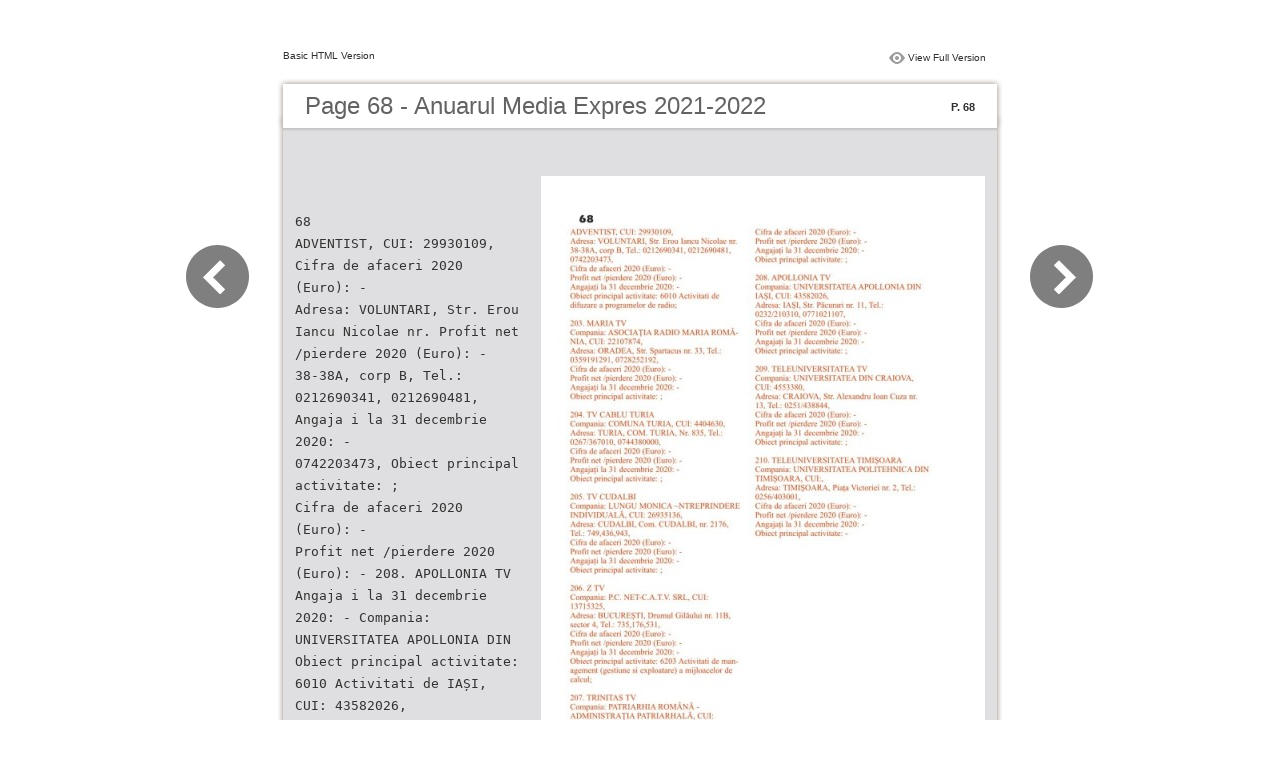

--- FILE ---
content_type: text/html
request_url: https://mediaexpres.ro/Media%20Expres%20flip/Anuar2021/files/basic-html/page68.html
body_size: 10881
content:
<html xmlns="http://www.w3.org/1999/xhtml"><head>
        <meta http-equiv="Content-Type" content="text/html; charset=utf-8">
        <meta name="viewport" content="width=device-width, height=device-height, initial-scale=0.5, minimum-scale=0.5, user-scalable=yes, maximum-scale=2.0, target-densitydpi=device-dpi" />
				<meta name="robots" content="all"/>
        <meta name="description" content="description">
        <meta name="keywords" content="">
        <title>Page 68 - Anuarul Media Expres 2021-2022</title>
<style type="text/css">
<!--
body {
	margin-left: 0px;
	margin-top: 0px;
	margin-right: 0px;
	margin-bottom: 0px;
}
  
#container {margin:50px auto;padding:0px;width:910px;}
#left-button{ width:90px; height:100%;float:left }
#middle{ width:730px; margin:0px; float: left;}
#right-button{ width:90px; float:left;}
html, body, div, ul, li, dl, dt, dd, h1, h2, h3, h4, h5, h6, form, input, dd,select, button, textarea, iframe, table, th, td { margin: 0; padding: 0; }
img { border: 0 none; displayblock}
span,ul,li,image{ padding:0px; margin:0px; list-style:none;}
#top-title{ width:714px; margin-bottom:10px; float:left; padding:0px 8px}
#top-title2{ width:320px;  float:right;}
#content{ width: 730px; float:left;float:left;word-wrap: break-word;}
#content-top{ width:730px; background-image:url(images/top_bg.jpg); height:56px; background-repeat:no-repeat; float:left;}
#content-top1{ width:70%; padding:16px 0px 0px 30px; font-family:Arial, Helvetica, sans-serif; font-size:24px; color:#636363;float:left;}
#content-top2{ width:60px; float:right; padding:25px 30px 0px 0px;font-family:Arial, Helvetica, sans-serif; font-size:11px; color:#2f2f2f; font-weight:bold; text-align:right}
#content-middle{ width:730px; background-image:url(images/middle_bg.jpg); background-repeat:repeat-y;float:left;}
#content-middle1{ width:475px; padding:25px 0px 25px 35px; font-family:Arial, Helvetica, sans-serif; font-size:12px; color:#636363; line-height:150%;float:left;}
#content-middle2{  padding:7px; float:right; margin:25px 35px 0px 0px; border:solid 1px #c8c8c9; background-color:#FFF; text-align:center}
#content-bottom{ width:730px; background-image:url(images/bottom_bg.jpg); background-repeat:no-repeat; height:58px;float:left;}
#content-bottom2{ width:110px; height:42px; margin:0px auto; padding-top:4px;}
#input{ width:58px; height:20px; background-color:#FFF; border:solid 1px #dfdfe0; color:#636363; text-align:center; font-size:11px;}
.font1{ font-family:Arial, Helvetica, sans-serif; font-size:10px; color:#2f2f2f;}
.font1 a:link{
	text-decoration: none;
    color:#2f2f2f;

}
.font1 a:visited{
	text-decoration: none;
    color:#2f2f2f;
	
}
.font1 a:hover{
	color: #2f2f2f;
	text-decoration: underline;

}



.text-container {
padding: 20px;
color: #333;
margin-top: 24px;
line-height: 22px;
border-top-left-radius: 3px;
border-top-right-radius: 3px;
}

.use-as-video {
float: right;
padding-left: 20px;
}
.cc-float-fix:before, .cc-float-fix:after {
content: "";
line-height: 0;
height: 0;
width: 0;
display: block;
visibility: hidden;
}
.use-as-video-img {
cursor: pointer;
position: relative;
width: 320px;
height: 180px;
}
.use-as-video-title {
font-size: 15px;
font-weight: bold;
color: #000000;
padding-bottom: 5px;
}
-->
</style>
<script type="text/javascript">
<!--
function MM_preloadImages() { //v3.0
  var d=document; if(d.images){ if(!d.MM_p) d.MM_p=new Array();
    var i,j=d.MM_p.length,a=MM_preloadImages.arguments; for(i=0; i<a.length; i++)
    if (a[i].indexOf("#")!=0){ d.MM_p[j]=new Image; d.MM_p[j++].src=a[i];}}
}

function MM_swapImgRestore() { //v3.0
  var i,x,a=document.MM_sr; for(i=0;a&&i<a.length&&(x=a[i])&&x.oSrc;i++) x.src=x.oSrc;
}

function MM_findObj(n, d) { //v4.01
  var p,i,x;  if(!d) d=document; if((p=n.indexOf("?"))>0&&parent.frames.length) {
    d=parent.frames[n.substring(p+1)].document; n=n.substring(0,p);}
  if(!(x=d[n])&&d.all) x=d.all[n]; for (i=0;!x&&i<d.forms.length;i++) x=d.forms[i][n];
  for(i=0;!x&&d.layers&&i<d.layers.length;i++) x=MM_findObj(n,d.layers[i].document);
  if(!x && d.getElementById) x=d.getElementById(n); return x;
}

function MM_swapImage() { //v3.0
  var i,j=0,x,a=MM_swapImage.arguments; document.MM_sr=new Array; for(i=0;i<(a.length-2);i+=3)
   if ((x=MM_findObj(a[i]))!=null){document.MM_sr[j++]=x; if(!x.oSrc) x.oSrc=x.src; x.src=a[i+2];}
}
//-->
</script>
</head>

<body onload="MM_preloadImages('images/next2.png','images/previous2.png')">
<div id="container">
<div id="left-button">
  <p>&nbsp;</p>
  <p>&nbsp;</p>
  <p>&nbsp;</p>
  <p>&nbsp;</p>
  <p>&nbsp;</p>
  <p><a href="page67.html"><img src="images/previous_big.png" width="90" height="80" /></a></p>
</div>
<div id="middle">
  <div id="top-title"><span class="font1">Basic HTML Version</span>
    <div id="top-title2">
      <table width="100%" border="0" align="right" cellpadding="0" cellspacing="0">
        <tr>
        	<td width="66%"> </td>
          <td width="35%" style="display:none" align="right"><img src="images/content.png" width="19" height="16" /></td>
          <td width="31%" style="display:none" class="font1"><a href="">Table of Contents</a></td>
          <td width="6%"><img src="images/view.png" width="19" height="16" /></td>
          <td width="28%" class="font1"><a href="../../index.html#p=68">View Full Version</a></td>
        </tr>
      </table>
    </div>
  </div>
  <div id="content">
     <div id="content-top">
        <div id="content-top1">Page 68 - Anuarul Media Expres 2021-2022</div>
        <div id="content-top2">P. 68</div>
     </div>
     <div id="content-middle">
     	
     	  <div class="text-container">
    <div class="use-as-video cc-float-fix">
      <a style="text-decoration: none;" href="../../index.html#p=68"><img src="../thumb/68.jpg" /></a>
    </div>

    <p class="use-as-video-title"></p>
    <pre style="white-space:pre-line"><code>68
       ADVENTIST, CUI: 29930109,              Cifra de afaceri 2020 (Euro): -
       Adresa: VOLUNTARI, Str. Erou Iancu Nicolae nr.  Profit net /pierdere 2020 (Euro): -
       38-38A, corp B, Tel.: 0212690341, 0212690481,  Angaja i la 31 decembrie 2020: -
       0742203473,                            Obiect principal activitate: ;
       Cifra de afaceri 2020 (Euro): -
       Profit net /pierdere 2020 (Euro): -    208. APOLLONIA TV
       Angaja i la 31 decembrie 2020: -       Compania: UNIVERSITATEA APOLLONIA DIN
       Obiect principal activitate: 6010 Activitati de  IAȘI, CUI: 43582026,
       difuzare a programelor de radio;       Adresa: IAȘI, Str. Păcurari nr. 11, Tel.:
                                              0232/210310, 0771021107,
       203. MARIA TV                          Cifra de afaceri 2020 (Euro): -
       Compania: ASOCIA IA RADIO MARIA ROMÂ-  Profit net /pierdere 2020 (Euro): -
       NIA, CUI: 22107874,                    Angaja i la 31 decembrie 2020: -
       Adresa: ORADEA, Str. Spartacus nr. 33, Tel.:  Obiect principal activitate: ;
       0359191291, 0728252192,
       Cifra de afaceri 2020 (Euro): -        209. TELEUNIVERSITATEA TV
       Profit net /pierdere 2020 (Euro): -    Compania: UNIVERSITATEA DIN CRAIOVA,
       Angaja i la 31 decembrie 2020: -       CUI: 4553380,
       Obiect principal activitate: ;         Adresa: CRAIOVA, Str. Alexandru Ioan Cuza nr.
                                              13, Tel.: 0251/438844,
       204. TV CABLU TURIA                    Cifra de afaceri 2020 (Euro): -
       Compania: COMUNA TURIA, CUI: 4404630,   Profit net /pierdere 2020 (Euro): -
       Adresa: TURIA, COM. TURIA, Nr. 835, Tel.:  Angaja i la 31 decembrie 2020: -
       0267/367010, 0744380000,               Obiect principal activitate: ;
       Cifra de afaceri 2020 (Euro): -
       Profit net /pierdere 2020 (Euro): -    210. TELEUNIVERSITATEA TIMIȘOARA
       Angaja i la 31 decembrie 2020: -       Compania: UNIVERSITATEA POLITEHNICA DIN
       Obiect principal activitate: ;         TIMIȘOARA, CUI:,
                                              Adresa: TIMIȘOARA, Pia a Victoriei nr. 2, Tel.:
       205. TV CUDALBI                        0256/403001,
       Compania: LUNGU MONICA ~NTREPRINDERE   Cifra de afaceri 2020 (Euro): -
       INDIVIDUALĂ, CUI: 26935136,            Profit net /pierdere 2020 (Euro): -
       Adresa: CUDALBI, Com. CUDALBI, nr. 2176,  Angaja i la 31 decembrie 2020: -
       Tel.: 749,436,943,                     Obiect principal activitate: -
       Cifra de afaceri 2020 (Euro): -
       Profit net /pierdere 2020 (Euro): -
       Angaja i la 31 decembrie 2020: -
       Obiect principal activitate: ;
       206. Z TV
       Compania: P.C. NET-C.A.T.V. SRL, CUI:
       13715325,
       Adresa: BUCUREȘTI, Drumul Gilăului nr. 11B,
       sector 4, Tel.: 735,176,531,
       Cifra de afaceri 2020 (Euro): -
       Profit net /pierdere 2020 (Euro): -
       Angaja i la 31 decembrie 2020: -
       Obiect principal activitate: 6203 Activitati de man-
       agement (gestiune si exploatare) a mijloacelor de
       calcul;
       207. TRINITAS TV
       Compania: PATRIARHIA ROMÂNĂ -
       ADMINISTRA IA PATRIARHALĂ, CUI:
       4430779,
       Adresa: BUCUREȘTI, Bd. Regina Maria nr. 1, sec-
       tor 4, Tel.: 314,251,121,


              CABLU TV DTH RADIO PUBLICITATE DIGITAL 2021-2022</code></pre>
     	</div>
    
     </div>
     <div id="content-bottom">
       <div id="content-bottom2">
         <table width="110" border="0" cellspacing="0" cellpadding="0">
           <tr>
             <td width="22%" height="44"><a href="page67.html"><img src="images/previous.png" width="26" height="19" id="Image2" onmouseover="MM_swapImage('Image2','','images/previous2.png',1)" onmouseout="MM_swapImgRestore()" /></a></td>
             <td width="43%">
             	&nbsp;&nbsp;&nbsp;<a href="page63.html">63</a>&nbsp;&nbsp;&nbsp;<a href="page64.html">64</a>&nbsp;&nbsp;&nbsp;<a href="page65.html">65</a>&nbsp;&nbsp;&nbsp;<a href="page66.html">66</a>&nbsp;&nbsp;&nbsp;<a href="page67.html">67</a>&nbsp;&nbsp;&nbsp;<a href="page68.html">68</a>&nbsp;&nbsp;&nbsp;<a href="page69.html">69</a>&nbsp;&nbsp;&nbsp;<a href="page70.html">70</a>&nbsp;&nbsp;&nbsp;<a href="page71.html">71</a>&nbsp;&nbsp;&nbsp;<a href="page72.html">72</a>&nbsp;&nbsp;&nbsp;<a href="page73.html">73</a>
             </td>
             <td width="35%"><a href="page69.html"><img src="images/next.png" width="26" height="19" id="Image1" onmouseover="MM_swapImage('Image1','','images/next2.png',1)" onmouseout="MM_swapImgRestore()" /></a></td>
           </tr>
         </table>
       </div>
     </div>
  </div>
</div>
<div id="right-button">
  <p>&nbsp;</p>
  <p>&nbsp;</p>
  <p>&nbsp;</p>
  <p>&nbsp;</p>
  <p>&nbsp;</p>
  <p><a href="page69.html"><img src="images/next_big.png" width="90" height="80" /></a></p>
</div>


</div>

</body>
</html>
